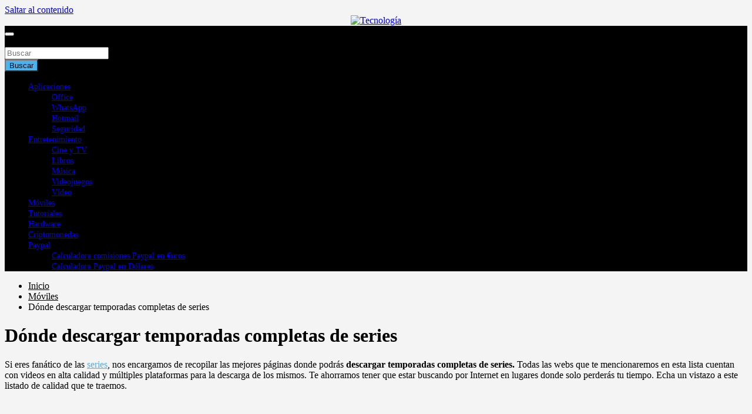

--- FILE ---
content_type: text/html; charset=utf-8
request_url: https://www.google.com/recaptcha/api2/aframe
body_size: 266
content:
<!DOCTYPE HTML><html><head><meta http-equiv="content-type" content="text/html; charset=UTF-8"></head><body><script nonce="i5WplSQHNvu6WoifRgEp2Q">/** Anti-fraud and anti-abuse applications only. See google.com/recaptcha */ try{var clients={'sodar':'https://pagead2.googlesyndication.com/pagead/sodar?'};window.addEventListener("message",function(a){try{if(a.source===window.parent){var b=JSON.parse(a.data);var c=clients[b['id']];if(c){var d=document.createElement('img');d.src=c+b['params']+'&rc='+(localStorage.getItem("rc::a")?sessionStorage.getItem("rc::b"):"");window.document.body.appendChild(d);sessionStorage.setItem("rc::e",parseInt(sessionStorage.getItem("rc::e")||0)+1);localStorage.setItem("rc::h",'1769228751011');}}}catch(b){}});window.parent.postMessage("_grecaptcha_ready", "*");}catch(b){}</script></body></html>